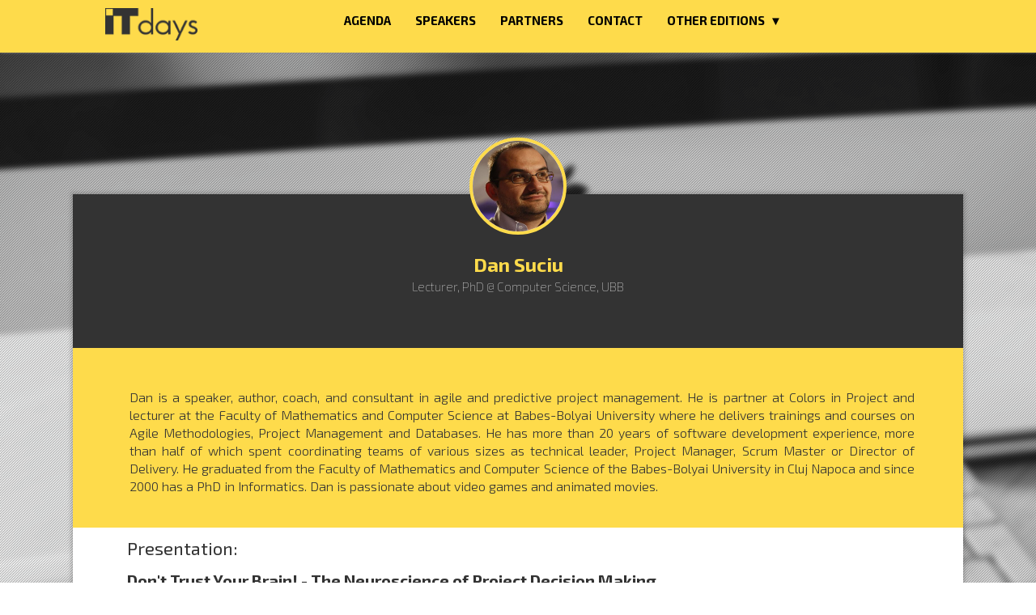

--- FILE ---
content_type: text/html; charset=UTF-8
request_url: https://www.2020.itdays.ro/speaker/dan-suciu
body_size: 4343
content:
<!DOCTYPE html>
<html>
		<head>
			<meta name="viewport" content="width=device-width, initial-scale=1">
<script src="https://ajax.googleapis.com/ajax/libs/jquery/1.11.3/jquery.min.js"></script>
<link rel="stylesheet" href="https://maxcdn.bootstrapcdn.com/bootstrap/3.3.5/css/bootstrap.min.css">
<link rel="stylesheet" href="https://maxcdn.bootstrapcdn.com/bootstrap/3.3.5/css/bootstrap-theme.min.css">
<script src="https://maxcdn.bootstrapcdn.com/bootstrap/3.3.5/js/bootstrap.min.js"></script>
<link rel="stylesheet" href="https://www.2020.itdays.ro/public/app.css">
<link href='https://fonts.googleapis.com/css?family=Exo+2:400,100,100italic,300,300italic,200italic,400italic,500,500italic,600,600italic,700,700italic,800italic,900italic,900,800' rel='stylesheet' type='text/css'>
<link rel="icon" type="image/ico" href="/public/images/favicon.ico">
<title>IT Days 2021</title>
<script>
  (function(i,s,o,g,r,a,m){i['GoogleAnalyticsObject']=r;i[r]=i[r]||function(){
  (i[r].q=i[r].q||[]).push(arguments)},i[r].l=1*new Date();a=s.createElement(o),
  m=s.getElementsByTagName(o)[0];a.async=1;a.src=g;m.parentNode.insertBefore(a,m)
  })(window,document,'script','//www.google-analytics.com/analytics.js','ga');

  ga('create', 'UA-45424457-1', 'auto');
  ga('send', 'pageview');
</script>
<!-- Global site tag (gtag.js) - Google Ads: 1066379943 -->
<script async src="https://www.googletagmanager.com/gtag/js?id=AW-1066379943"></script>
<script>
  window.dataLayer = window.dataLayer || [];
  function gtag(){dataLayer.push(arguments);}
  gtag('js', new Date());

  gtag('config', 'AW-1066379943');
</script>			<meta property="og:title" content="IT Days 2020 - Dan Suciu"/>
			<meta property="og:site_name" content="IT Days 2020"/>
			<meta property="og:url" content="https://www.itdays.ro/speaker/dan-suciu"/>
			<meta property="og:description" content="Dan is a speaker, author, coach, and consultant in agile and predictive project management. He is partner at Colors in Project and lecturer at the Faculty of Mathematics and Computer Science at Babes-Bolyai University where he delivers trainings and courses on Agile Methodologies, Project Management and Databases.
He has more than 20 years of software development experience, more than half of which spent coordinating teams of various sizes as technical leader, Project Manager, Scrum Master or Director of Delivery.
He graduated from the Faculty of Mathematics and Computer Science of the Babes-Bolyai University in Cluj Napoca and since 2000 has a PhD in Informatics.
Dan is passionate about video games and animated movies."/>
			<meta property="og:image" content="https://www.itdays.ro/public/images/fbSpeakers/Suciu.png"/>
			<meta property="og:type" content="website"/>
			<meta property="fb:app_id" content="559094730806981"/>

		</head>
	<body style = "background-image:url('/public/images/back-speakers.png')">
		<div class = "header">
			<div id = "header-content">
				<div class="container-fluid" style = "margin-top:-250px; z-index:5000;">
					<div style = "width:100%; height:auto;left:0; z-index:1000000000" id = "header-links" class="yellowClass">
	<div class = "row" style = "width:1100px;  margin:0px auto 0px auto;">
		<div class = "col-sm-3 col-md-3 col-xs-3" style = "margin-top:-5px;width:300px;" id = "logo-container">
			<a href = "/" id = "nav"><img src = "/public/images/logo-gri.png" style="padding-top:-5px; margin-left:25px;margin-top:15px;margin-bottom:10px"/></a>
			<!--<a href="/register"><button id = "register-header" style = "margin-left:35px; margin-top:20px;font-size: 15px;">REGISTER</button></a>-->
		</div>
		

		<div class = "col-sm-2 col-md-2 col-xs-2 menu" id = "item" style = "width:auto; text-align:center;margin-left:20px;">
			<a href = "/schedule"  class = "nav">AGENDA</a>
		</div>
		<div class = "col-sm-1 col-md-1 col-xs-1 menu" id = "item" style = "width:auto; text-align:center">
			<a href ="/speakers"  class = "nav">SPEAKERS</a>
		</div>
		<div class = "col-sm-1 col-md-1 col-xs-1 menu" id = "item" style = "width:auto; text-align:center;" >
			<a href ="/partners" class = "nav" style = "width:auto">PARTNERS</a>
		</div>
		<!--<div class = "col-sm-2 col-md-2 col-xs-2 menu" id = "item" style = "width:auto; text-align:center">-->
		<!--	<a href = "/workshops"  class = "nav">WORKSHOPS</a>-->
		<!--</div>-->
		<div class = "col-sm-1 col-md-1 col-xs-1 menu"  id = "item" style = "width:auto; text-align:center;">
			<a href = "/contact"   class = "nav">CONTACT</a>
		</div>
		<div class = "col-sm-2 col-md-2 col-xs-2 dropdown" id = "item-whitout-border" style="margin-left:0px; text-align:right;">
			<a class="dropdown-toggle header-links"  id="previous-year" data-toggle="dropdown" >
			OTHER EDITIONS
			&nbsp;&#9660;
	   		</a>
	  		<ul class="dropdown-menu" id = "dropdown-area" style = "margin-top: 0px; width: 170px; background-color: rgb(51, 51, 51);">
	  		    <li><a href="https://www.itdays.ro">2025</a></li>
                <li><a href="https://2024.itdays.ro">2024</a></li>
                <li><a href="https://2023.itdays.ro">2023</a></li>
                <li><a href="https://2022.itdays.ro">2022</a></li>
                <li><a href="https://2021.itdays.ro">2021</a></li>
	  		    <li><a href="https://2019.itdays.ro">2019</a></li>
	  		    <li><a href="https://2018.itdays.ro">2018</a></li>
	  		    <li><a href="https://2017.itdays.ro">2017</a></li>
	  		    <li><a href="https://2016.itdays.ro">2016</a></li>
				<li><a href="https://2015.itdays.ro">2015</a></li>
	    		<li><a href="http://www.itdays.ro/2014/">2014</a></li>
	    		<li><a href="http://www.itdays.ro/2013/">2013</a></li>
	  		</ul>
		</div>
	</div>
</div>

<script>

    $(window).scroll(function() {
    	if($(document).scrollTop() == -100){
    		$('#header-links').removeClass('yellowClass');
    		$('#dropdown').removeClass('extended');
    		$('#dropdown-area').css('background','none');
    // 		document.getElementById('logo-container').innerHTML = '<a href = "/"><img src = "/public/images/Logo.svg" style = "padding-top:0px; height:70px;"/>'
//    		document.getElementById('logo-container').innerHTML = '<a href = "/"><img src = "/public/images/Logo.svg" style = "padding-top:0px; height:70px;"/><a href="/register"><button id = "register-header" style = "margin-top:20px;">REGISTER</a></button>'
    //		document.getElementById('logo-container').innerHTML = '<a href = "/"><img src = "/public/images/Logo.svg" style = "padding-top:0px; height:70px;"/><a href="/register"><button id = "register-header" style = "margin-top:20px;">REGISTER</a></button>'


    		$(".nav").each(function() {
    			if(this.href == window.location.href){
    				$(this).parent().removeClass("active-backgrounded");
    				$(this).addClass("active");
    			}
    		});
    	}
    	else{
    		$('#header-links').addClass( "yellowClass" );
    		$('.menu').addClass('menu-black');
    		$('.dropdown').addClass('extended');
    		$('#dropdown-area').css('background-color','#333333');
    // 		document.getElementById('logo-container').innerHTML = '<a href = "/"><img src = "/public/images/logo-gri.png" style = "padding-top:-5px; margin-left:25px;margin-top:15px;margin-bottom:10px;"/></a>';
    // 		document.getElementById('logo-container').innerHTML = '<a href = "/"><img src = "/public/images/logo-gri.png" style = "padding-top:-5px; margin-left:25px;margin-top:15px;margin-bottom:10px;"/></a><a href="/register"><button id = "register-header" style = "margin-left:35px;margin-top:20px;">REGISTER</a></button>';

    // 		<a href="/register"><button id = "register-header" style = "margin-left:35px;margin-top:20px;">REGISTER</a>

    // 		<a href="/register"><button id = "register-header" style = " margin-top:20px;">REGISTER</a>
    		$(".nav").each(function() {
    			if(this.href == window.location.href){
    				$(this).parent().addClass("active-backgrounded");
    				$(this).removeClass("active");
    			}
    		});

    	}
    });

$(document).ready(function() {
    $(".nav").each(function() {
    if(this.href == window.location.href){
    	$(this).addClass("active");
    }
    });
});
</script>

				</div>

			</div>
		</div>

		<div class ="container-fluid" style = "margin-bottom:-50px; margin-top:-350px;">
			<div class = "row" style = "margin:0px auto 0px auto; width:1100px; text-align:center;">
				<div class = "col-sm-12 col-md-12 col-xs-12" style = "text-align:center;margin:0px auto 0px auto;">
					<div class = "user-profile-circle-speakers" style = "width:120px; height:120px; border-radius:120px; border-color:#FEDB4B; padding-left:-1px; margin:0px auto 0px auto;overflow:hidden;">
						<img src = "/public/images/roundspeakers/Suciu.png" style = "width:125px;"/>
					</div>
				</div>
			</div>
		</div>
		<div style = "width:1100px; margin:-10px auto 50px auto;box-shadow: 0 0 5px 2px rgba(0,0,0,0.2);" >

			<div class = "row" style = "width:1100px; margin:0px auto 0px auto;">
				<div class = "worskshop-header" style = "background-color:#333333; height:200px;padding-bottom:60px;">
					<p style = "font-size:24px; font-weight:700; color:#FEDB4B; margin-top:60px">Dan&nbsp;Suciu</p>
					<p style = "font-size:15px; font-weight:200; margin-top:-10px; color:white;">Lecturer, PhD @ Computer Science, UBB</p>
				</div>
			</div>
						<div class = "workshop-second" style = "background-color:#FEDB4B; margin-top:-10px;height:auto;padding-top:0px;">
				<div class = "row" style = "width:1100px; margin:0px auto 0px auto; padding-left:10px;height:auto;padding-bottom:30px;" >
					<div class = "col-sm-12 col-md-12 col-xs-12" id = "speaker-description-container">
						<p style = "font-size:16px; font-weight:300; color:#333333; padding-top:50px;">Dan is a speaker, author, coach, and consultant in agile and predictive project management. He is partner at Colors in Project and lecturer at the Faculty of Mathematics and Computer Science at Babes-Bolyai University where he delivers trainings and courses on Agile Methodologies, Project Management and Databases.
He has more than 20 years of software development experience, more than half of which spent coordinating teams of various sizes as technical leader, Project Manager, Scrum Master or Director of Delivery.
He graduated from the Faculty of Mathematics and Computer Science of the Babes-Bolyai University in Cluj Napoca and since 2000 has a PhD in Informatics.
Dan is passionate about video games and animated movies.</p>
					</div>
				</div>
			</div>
			

			<div id = "second-div" style = "height:auto;padding-top:0px;">
				<div class = "container-fluid">
					<div class = "row" style = "width:1100px;  margin:0px auto 0px auto; padding-left:37px;padding-top:10px;padding-bottom:10px;">
						<div class ="col-sm-12 col-md-12 col-xs-12" id = "conference-title-container">
																	<p style = "font-size:22px;">Presentation:</p>

																												<a href = "/presentation/Do-not-Trust-Your-Brain-The-Neuroscience-of-Project-Decision-Making"><p style = "font-weight:700; color:#333333; font-size:20px; padding-right:60px;">Don&#039;t Trust Your Brain! - The Neuroscience of Project Decision Making</p></a>
																													</div>
					</div>
				</div>
			</div>

			<div class = "worskshop-header" style = "height:80px;  background-color:white; padding-top:0px">
				<div class = "row" style = "width:1100px; min-width:1100px; margin:0px auto 0px auto;">
					<div class = "col-sm-3 col-md-3 col-xs-3" style = "padding:0px;">
						<a class=" social-buttons" style = "background-color:#0C559D;" href = "https://www.facebook.com/share.php?u=https://www.itdays.ro/speaker/dan-suciu">
							<img src = "/public/images/media-icons/b.png" alt = "fb">
						</a>
					</div>
					<div class = "col-sm-3 col-md-3 col-xs-3" style = "padding:0px;">
						<a class="twitter-share-button social-buttons" style = "background-color:#1BADEA"  href="https://twitter.com/intent/tweet?text=IT Days 2020 - Suciu Dan - Dan is a speaker, author, coach, and consultant in agile and predictive project management. He is partner at Colors in Project and lecturer at the Faculty of Mathematics and Computer Science at Babes-Bolyai University where he delivers trainings and courses on Agile Methodologies, Project Management and Databases.
He has more than 20 years of software development experience, more than half of which spent coordinating teams of various sizes as technical leader, Project Manager, Scrum Master or Director of Delivery.
He graduated from the Faculty of Mathematics and Computer Science of the Babes-Bolyai University in Cluj Napoca and since 2000 has a PhD in Informatics.
Dan is passionate about video games and animated movies. ">
							<img src = "/public/images/media-icons/a.png" alt = "fb">
						</a>
					</div>
					<div class = "col-sm-3 col-md-3 col-xs-3" style = "padding:0px;">
						<a class=" social-buttons" style = "background-color:#1078B3" href = "https://www.linkedin.com/shareArticle?mini=true&url=https://www.itdays.ro/speaker/dan-suciu" >
							<img src = "/public/images/media-icons/j.png" alt = "fb">
						</a>
					</div>
                    					<div class = "col-sm-3 col-md-3 col-xs-3" style = "padding:0px;">
						<a class=" social-buttons" style = "background-color:#DB4940" href="mailto:?subject=IT Days 2020 - Dan Suciu - Don&#039;t Trust Your Brain! - The Neuroscience of Project Decision Making">
							<img src = "/public/images/media-icons/e.png" alt = "email" width=45>
						</a>
					</div>
									</div>
			</div>
		</div>

		<div id = "footer">
	<div class = "row" style = "width:1100px; min-width:1100px; margin:0px auto 0px auto; padding-top:40px;">
		<div class = "col-sm-4 col-md-4 col-xs-4" style = "width:300px;">
			<a href = "https://www.facebook.com/itdays.ro/" style =  "margin-right:50px;"><img src="/public/images/media/fb.png" alt="fb" onmouseover="this.src='/public/images/media/fb-c.png';" onmouseout="this.src='/public/images/media/fb.png';"/></a>
			<a href = "https://www.linkedin.com/company/3492234?trk=tyah&trkInfo=clickedVertical%3Acompany%2CclickedEntityId%3A3492234%2Cidx%3A2-1-2%2CtarId%3A1446036574583%2Ctas%3Ait%20days"><img src="/public/images/media/in.png" alt="in" onmouseover="this.src='/public/images/media/in-c.png';" onmouseout="this.src='/public/images/media/in.png';"/></a>
		</div>
		<div class = "col-sm-4 col-md-4 col-xs-4" style = "text-align:center; width:500px;" id = "footer-links">
			<p style ="font-weight:300; font-size:18px; ">©2020&nbsp;<span style = "font-weight:700; font-size:18px;"><a href = "http://www.todaysoftmag.ro">Today Software Magazine</a>&nbsp;<span style = "font-weight:700; font-size:18px; color:#999999;">| <a href = "/termsOfUse">Terms of use </a>|</span></span></p>
			<p style ="font-weight:300; font-size:18px; ">For more details&nbsp;<span style = "font-weight:700; font-size:18px;"><a href = "/contact">Contact us</a>&nbsp;</span></p>

		</div>

		<div class = "col-sm-4 col-md-4 col-xs-4" style = "text-align:right; width:300px;">
			<p><span style ="font-weight:300; color:#999999; font-size:18px;text-align: right ">Design contribution</span></p>

			<a href = "http://subsign.co/"><img src = "/public/images/Subsign.png" /></a>
		</div>
	</div>
</div>
<script>
	
</script>	</body>
</html>
 <script>

  $(document).ready(function() {

   var docHeight = $(window).height();
   var footerHeight = $('#footer').height();
   var footerTop = $('#footer').position().top + footerHeight;

   if (footerTop < docHeight) {
    $('#footer').css('margin-top', 100+ (docHeight - footerTop) + 'px');
   }
  });
 </script>

--- FILE ---
content_type: text/css
request_url: https://www.2020.itdays.ro/public/app.css
body_size: 2370
content:
.header{
	width:100%;
	height:520px;
	min-width: 1100px;
	overflow: hidden;
	
}

#header-home{
	background-image: url('images/2imgs6_2020.png');
	background-size: cover;
}


@media (max-width: 1750px) { #header-home { background-image: url('images/imgs7_2020.png'); background-color: #FEDB4B; } }
@media (max-width: 1370px) { #header-home { background-image: url('images/imgs8_2020.png'); background-color: #FEDB4B; } }
/*@media (max-width: 800px) { #header-home { background-image: none; background-color: #FEDB4B; } }*/


#header-workshop{
	height:730px;
	background-image: url('images/workshop.png');
}

#header-contact{
	height:460px;
	background-image: url('images/speakers2.png');
}

#header-schedule{
	height:460px;
	width:100%;
	min-width:1100px;
}


#header-content{
	width:1100px;
	min-width: 1100px;
	height:55px;
	color:white;
	font-size:15px;
	font-weight: 200;
	margin:0px auto 0px auto;
}
#header-links{
	position:fixed;
   	top:0;
   	color:white;
   	transition: all .5s cubic-bezier(0.23, 1, 0.32, 1);
}
#header-links a:link{
  color: white;
  cursor:pointer;
   
}
#header-links a:hover{
  text-decoration: none;
  cursor:pointer;
}

#header-links a:active{
  text-decoration: none;
  color: white;
  cursor:pointer;
  font-weight: 700;
}

#header-links a:visited{
  text-decoration: none;
  color: white;
  cursor:pointer;
}

#schedule-links a:link{
  text-decoration: none;
  color: white;
  cursor:pointer;
   
}
#schedule-links a:hover{
  text-decoration: none;
  cursor:pointer;
}

#schedule-links a:active{
  text-decoration: none;
  color: white;
  cursor:pointer;
  font-weight: 700;
}

#schedule-links a:visited{
  text-decoration: none;
  color: white;
  cursor:pointer;
}

#workshop-links a:link{
  text-decoration: none;
  color: white;
  cursor:pointer;
   
}
#workshop-links a:hover{
  text-decoration: none;
  cursor:pointer;
}

#workshop-links a:active{
  text-decoration: none;
  color: white;
  cursor:pointer;
  font-weight: 700;
}

#workshop-links a:visited{
  text-decoration: none;
  color: white;
  cursor:pointer;
}





body{
	font-family: 'Exo 2', sans-serif;
	background-repeat:no-repeat;
    background-size: cover;
	height:100%;
}

#first-div{
	width:100%;
	height:120px;
	background-color: #FEDB4B;
}

#first-div-contents{
	width:1100px;
	margin:0px auto 0px auto;
	min-width:1100px;
}

#second-div{
	width:100%;
	height:2024px;
	background-color: white;
	padding-top:70px;
}

#second-div-content{
	margin:0px auto 0px auto;
	width:1100px;
	min-width: 1100px;
}

.span-left{
	padding-left:90px;
}

.span-right{
	padding-left:82px;
}

#third-div{
	background-image: url('images/background-speakers.png');
	width:100%;
	height:650px;
}

#third-div-content{
	margin:0px auto 0px auto;
	width:1100px;
	min-width:1100px;
	padding-top:70px;

}

.user-profile-circle{
  width:176px; 
  height:176px;  
  border-width: 4px;  
  border: 4px solid #FECB45;
  border-radius: 176px;
  text-align: center;
  background-color: white;
  overflow: hidden;
  margin:0px auto 0px auto;
}
.user-profile-circle-speakers{
  width:176px; 
  height:176px;  
  border-width: 4px;  
  border: 4px solid #FECB45;
  border-radius: 176px;
  text-align: center;
  background-color: white;
  
}

.speakers-photo{
	text-align: center;
}

.speakers-name{
	font-size:24px;
	color:#FECB45;
	text-align: center;
}

.speakers-function{
	font-size:15px;
	color:#999999;
	text-align: center;
}

#forth-div{
	height:480px;
	background-color: #FEDB4B;
	text-align: right;

}

#fifth-content{
	width:100%;
	background-color: white;
	height:265px;
	padding-top:40px;
}

#footer{
	width:100%;
	height:200px;
	background-color: #333333;
	min-width:1100px;
}

.yellow-button{
	width:270px;
	height:45px;
	border-radius: 5px;
	font-weight: 700;
	font-size:18px;
	transition: all 0.35s cubic-Bezier(0.23, 1, 0.32, 1);
    -webkit-backface-visibility: hidden;
}
.menu{
	padding-top: 15px;
	height:50px;
	font-weight: 700;
}

#map{
	height:480px;
	width:50%;
}

.menu-black{
	margin-top:10px;
	padding-top: 20px;
	margin-top:0px;
	height: 65px;
}
.green-btn{
	width:200px;
	height:50px;
	background-color: green;
	border-radius:10px;
	margin-top:30px;
	border:0px;
}
#black-effect{
	background-image: url('/public/images/rectangle-effect.png');
	width:100%;
	margin-top:-150px;
	height:150px;
}


li{
	font-size:22px;
	font-weight: 200;
}

.medium-div-dark{
	height:300px;
	width:100%;
	background-color: #333333;
}

.workshop-li{
	font-weight:300; 
	color:#fff;
}
.medium-container-yellow{
	width: 100%;
	background-color: #FEDB4B;
	height:240px;
}

.medium-container-yellow a:hover{
	text-decoration: none;
	cursor: pointer;
}

.medium-div-dark a:hover{
	text-decoration: none;
	cursor: pointer;
}

#contact-first a:hover{
	text-decoration: none;
	cursor: pointer;
}
.map-container{
	width:100%;
	height:330px;
}

.medium-text-dark-schedule{
	color:#333333;
	font-weight: 600;
	font-size:30px;
}

.time{
	font-weight:300; 
	font-size:18px; 
	color:white; 
	margin-top:10px;
}

.table-yellow{
	width:500px;
	background-color:#FEDB4B; 
	text-align:left;
}

.section-title{
	font-weight:400;
	font-size:18px;
	color:#ffffff;
	margin: 2px 2px;
}

.event-header-track-1{
	width: 20px;
	background: #9b59b6;
	border-bottom: 1px solid #9b59b6;
}

.event-header-track-2{
	width: 20px;
	background: #3498db;
	border-bottom: 1px solid #3498db;
}

.event-header-track-3{
	width: 20px;
	background: #1abc9c;
	border-bottom: 1px solid #1abc9c;
}


.event-header-track-4{
	width: 20px;
	background: #C97D12;
	border-bottom: 1px solid #1abc9c;
}

.event-header-track-5{
	width: 20px;
	background: #009973;
	border-bottom: 1px solid #1abc9c;
}


.event{
	width:100px;
	background:#919191; 
	/*border-bottom:1px solid #AFAFAF;*/
	/*border-right:1px solid #AFAFAF;*/
	border-bottom: 1px solid transparent;
}

.speech-element{
	width:500px;
	background-color:#FFF;
	text-align:left;
	border-bottom:1px solid #DBDBDB;
	border-left: 1px solid #dbdbdb;
}

.medium-text-dark-schedule-slim{
	font-size:13px; 
	color:#333333; 
	font-weight:400; 
	margin-top:0px;
}
.medium-text-dark-schedule-regular{
	font-size:18px; 
	color:#333333; 
	font-weight:700;
}
.table-padding{
	padding-left:30px;
}

.yellowClass{
	background-color: #FEDB4B;
	z-index:10000;
	box-shadow: 0px 0px 3px #888;
}


.yellowClass  .menu:hover{
	background-color: #333333;
	color:#FEDB4B;
	font-weight:700;
	border:none;
}
.dropdown{
	width:auto;
	text-align:center;
	padding-top: 15px;
	height:65px;
	font-weight: 700;
}
.yellowClass .dropdown{
	margin-top: 0px;
}



.extended{
	height:65px;
	padding-top:20px;
}
.yellowClass  .dropdown:hover{
	background-color: #333333;
	color:#FEDB4B;
	border:none;

}

.yellowClass #register-header{
	background-color: #333333;
	color:#FEDB4B;
	margin-left:20px;
	margin-top:18px;
	border:0px ;
}

.yellowClass #item a{
  text-decoration: none;
  color: black;
  cursor:pointer;
}

.active{
	color:#000000;
	border-bottom:2px solid #000000;
	padding-bottom:20px;
}

.active-backgrounded {
	background-color: #333333;
	color:#FEDB4B ! important;
	font-weight:700;
	border:none;
}

.active-backgrounded a{
	color:#FEDB4B ! important;
}


.yellowClass #previous-year {
  text-decoration: none;
  color: black;
  cursor:pointer;
}

.yellowClass #item-whitout-border:hover a{
	color:#FEDB4B;
}

.yellowClass #item:hover a{
	text-decoration: none;
	border:none;
}
#item:hover a{
	color:#FEDB4B;
	border-bottom:2px solid #FEDB4B;
	padding-bottom:20px;
}

#previous-year:hover{
	color:#FEDB4B;
}

#speakers-content{
	width:100%;
	height: auto;
	left:0px;
}

#speakers-big{
	height: 256px;
	width:256px;
	padding-left:0px;
	padding-right:0px;
	margin-left:-1px;
	margin-top:-1px;
}


#content{
	display:block; 
	font-size:30px;  
	color:white; 
	margin-top:-120px;
	height:121px;
	position: absolute;
	cursor: pointer;
}

.img{
	transition: all 0.35s cubic-Bezier(0.23, 1, 0.32, 1);
	margin-left:-1px;
}


.worskshop-header{
	height: 100px;
	background-color: #FEDB4B;
	text-align: center;
	padding-top:10px;
}

.workshop-first{
	height:210px;
	background-color: #333333;
	text-align: center;
	padding-top: 30px;
}

.workshop-second{
	height:auto;
	width:auto;
	min-width:100%;
	background-color: #222222;
	padding-top: 30px;
	display: block;
	min-height: 200px;
}

.white-container{
	background-color: white;
	padding-top: 50px;
	padding-left: 70px;
	padding-bottom: 50px;
}



.dropdown-menu{
	width:auto;
	border:0px;
	background: none;
	font-size:15px;
	box-shadow: 0px;
	font-weight: 700;
	border-radius:0px;
}

.dropdown-menu li a{
	font-size: 15px;
	font-weight: 700;
}

.dropdown-menu li a:hover{
	font-size: 15px;
	font-weight: 700;
	background:none;
}



#previous-year{
	color:#FFF;
}


.statistics-big{
	font-weight:700;
	font-size:38px;
	color:#000;
}

.statistics-small{
	font-weight:300;
	font-size:18px;
	color:#000;
}
#footer-links{
	color:#999999;
}
#footer-links a:link{
  text-decoration: none;
  color:#999999;
  cursor:pointer;
   
}
#footer-links a:hover{
  color:#FEDB4B;
  text-decoration: underline;
  cursor:pointer;
  
}

#footer-links a:active{
  text-decoration: none;
  cursor:pointer;
   color: #999999;
  font-weight: 700;
}

#footer-links a:visited{
  	text-decoration: none;
  	cursor:pointer;
}

.headers-homepage a:link{
  text-decoration: none;
  color:#999999;
  cursor:pointer;
   
}
.headers-homepage{
  color:#000;
  text-decoration: none;
  cursor:pointer;
  
}

.headers-homepage:hover{
  color:#000;
  text-decoration: none;
  cursor:pointer;
  
}
#footer a{
	color:#999999;
}

#register-header{
	width:120px;
	height:30px;
	background-color: transparent;
	border:2px solid white;
	border-radius:5px;
	outline:none;
	display: inline-block;
	font-weight: 700;
	position:absolute; 
}
#partners-bordure{
	border-top:1px solid black;
	border-bottom: 1px solid black;
}

.workshop-yellow-big{
	font-weight:700;
	font-size:37px; 
	color:#FEDB4B;
}

.workshop-first-white{
	font-weight:100;
	font-size:24px; 
	color:white;
}

.workshop-location{
	font-size:24px;
	color:white; 
	font-weight:100;
}

.workshops-circle{
	width:120px;
	height:120px;
	border-radius:120px;
	border-color:#FEDB4B; 
	padding-left:-1px;
}

.pages-title{
	font-size:45px;
	font-weight:300;
	color:white; 
	margin:100px auto 0px auto;
}

.schedule-homepage{
	color:#1F1F1F;
	font-size:18px;
}

.headers-homepage{
	font-weight:100;
	text-align:center;
	font-size:45px; 
}

.homepage-location{
	font-weight:300;
	font-size:24px; 
	color:#333333;
}

table tr p{
}

table { 
border-spacing: 0;
border-collapse: collapse;
}

.terms-of-use-row{
	color:#000;
	text-align: justify;
	padding-left: 30px;
	padding-right: 100px;
}

.terms-of-user-regular-text{
	font-size: 14px;
	font-weight: 300;
}

.terms-of-use-header{
	margin-top:20px;
	font-size: 18px;
	font-weight: 700;
}

#big-text{
	font-size: 20px;
	font-weight:700;
}

#media-buttons{
	height:80px;
	padding-top:20px;
}



.yellow-button:hover {
   transform: scale(1.1);
}

#italic{
	font-style: italic;
	margin-top:-1px;
}
a.speaker {
   overflow: hidden;
   display: block;
   height:256px;
   width:256px;
}
a.speaker:hover img {
   transform: scale(1.1);
   z-index:-10000;
} 

a.speaker-name{
	display: block;
	text-decoration: none;
	margin-top:200px;
}


.speaker-name-display{
	font-size:19px; 
	font-weight:700; 
	color:#F1D14E; 
	margin-top:-58px; 
	margin-left:30px;
}

.speaker-organisation{
	font-size:16px; 
	font-weight:300; 
	color:#FFF; 
	margin-left:30px; 
	margin-top:-15px;
}
#padding-shadow{
	margin-top:55px;
	margin-left:-1px;
}

.image{
	display:inline-block;float:right
}

#conference-title-container a{
	text-decoration: none;

}

#speaker-description-container{
	padding-left:60px;
	text-align:justify; 
	padding-right:60px;
	font-size:16px;
	font-weight: 300;
	color:#333333;
}

#speaker-description-container ul,li{
	font-size:16px; 
	font-weight:300; 
	color:#333333;
}

#conference-holder{
	margin-bottom:40px;
	font-weight:300; 
	color:#333333;
	 font-size:20px;
}
#conference-holder li{
	font-weight:300; 
	color:#333333;
	 font-size:20px;
}

#conference-speaker-holder li{
	color:white;
	font-weight: 200;
}
#conference-speaker-holder{
	color:white;
	font-weight: 200;
}

.social-buttons{
	width:275px;
	background-color: red;
	display: block;
	height:80px;
	padding-top:25px;
}

.speakers-name a{
	color:#fecb45;
	text-decoration: none;
}

#page a{
	text-decoration: none;
	color:black;
}

#day-2-table a{
	text-decoration: none;
	color:black;
}
a.speaker-name{
	display: block;
	margin-top:3px;
}

--- FILE ---
content_type: text/plain
request_url: https://www.google-analytics.com/j/collect?v=1&_v=j102&a=1338395244&t=pageview&_s=1&dl=https%3A%2F%2Fwww.2020.itdays.ro%2Fspeaker%2Fdan-suciu&ul=en-us%40posix&dt=IT%20Days%202021&sr=1280x720&vp=1280x720&_u=IEBAAEABAAAAACAAI~&jid=689978465&gjid=1007894965&cid=804825870.1769179104&tid=UA-45424457-1&_gid=1448466035.1769179104&_r=1&_slc=1&z=1606938990
body_size: -451
content:
2,cG-WSX97ZDZKM